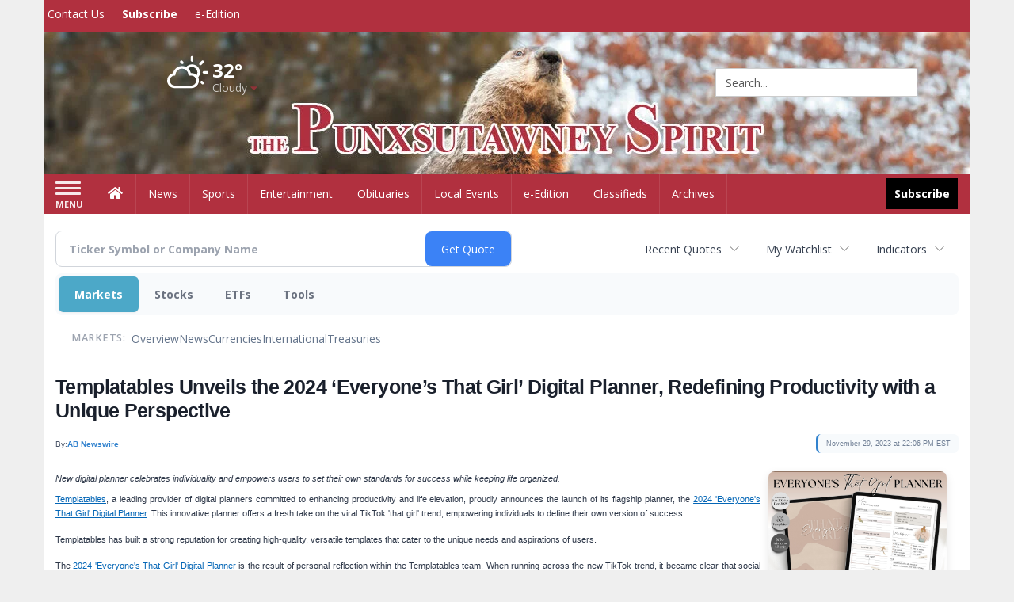

--- FILE ---
content_type: text/html; charset=utf-8
request_url: https://www.google.com/recaptcha/enterprise/anchor?ar=1&k=6LdF3BEhAAAAAEQUmLciJe0QwaHESwQFc2vwCWqh&co=aHR0cHM6Ly9idXNpbmVzcy5wdW54c3V0YXduZXlzcGlyaXQuY29tOjQ0Mw..&hl=en&v=TkacYOdEJbdB_JjX802TMer9&size=invisible&anchor-ms=20000&execute-ms=15000&cb=5h6kbkikxza8
body_size: 45706
content:
<!DOCTYPE HTML><html dir="ltr" lang="en"><head><meta http-equiv="Content-Type" content="text/html; charset=UTF-8">
<meta http-equiv="X-UA-Compatible" content="IE=edge">
<title>reCAPTCHA</title>
<style type="text/css">
/* cyrillic-ext */
@font-face {
  font-family: 'Roboto';
  font-style: normal;
  font-weight: 400;
  src: url(//fonts.gstatic.com/s/roboto/v18/KFOmCnqEu92Fr1Mu72xKKTU1Kvnz.woff2) format('woff2');
  unicode-range: U+0460-052F, U+1C80-1C8A, U+20B4, U+2DE0-2DFF, U+A640-A69F, U+FE2E-FE2F;
}
/* cyrillic */
@font-face {
  font-family: 'Roboto';
  font-style: normal;
  font-weight: 400;
  src: url(//fonts.gstatic.com/s/roboto/v18/KFOmCnqEu92Fr1Mu5mxKKTU1Kvnz.woff2) format('woff2');
  unicode-range: U+0301, U+0400-045F, U+0490-0491, U+04B0-04B1, U+2116;
}
/* greek-ext */
@font-face {
  font-family: 'Roboto';
  font-style: normal;
  font-weight: 400;
  src: url(//fonts.gstatic.com/s/roboto/v18/KFOmCnqEu92Fr1Mu7mxKKTU1Kvnz.woff2) format('woff2');
  unicode-range: U+1F00-1FFF;
}
/* greek */
@font-face {
  font-family: 'Roboto';
  font-style: normal;
  font-weight: 400;
  src: url(//fonts.gstatic.com/s/roboto/v18/KFOmCnqEu92Fr1Mu4WxKKTU1Kvnz.woff2) format('woff2');
  unicode-range: U+0370-0377, U+037A-037F, U+0384-038A, U+038C, U+038E-03A1, U+03A3-03FF;
}
/* vietnamese */
@font-face {
  font-family: 'Roboto';
  font-style: normal;
  font-weight: 400;
  src: url(//fonts.gstatic.com/s/roboto/v18/KFOmCnqEu92Fr1Mu7WxKKTU1Kvnz.woff2) format('woff2');
  unicode-range: U+0102-0103, U+0110-0111, U+0128-0129, U+0168-0169, U+01A0-01A1, U+01AF-01B0, U+0300-0301, U+0303-0304, U+0308-0309, U+0323, U+0329, U+1EA0-1EF9, U+20AB;
}
/* latin-ext */
@font-face {
  font-family: 'Roboto';
  font-style: normal;
  font-weight: 400;
  src: url(//fonts.gstatic.com/s/roboto/v18/KFOmCnqEu92Fr1Mu7GxKKTU1Kvnz.woff2) format('woff2');
  unicode-range: U+0100-02BA, U+02BD-02C5, U+02C7-02CC, U+02CE-02D7, U+02DD-02FF, U+0304, U+0308, U+0329, U+1D00-1DBF, U+1E00-1E9F, U+1EF2-1EFF, U+2020, U+20A0-20AB, U+20AD-20C0, U+2113, U+2C60-2C7F, U+A720-A7FF;
}
/* latin */
@font-face {
  font-family: 'Roboto';
  font-style: normal;
  font-weight: 400;
  src: url(//fonts.gstatic.com/s/roboto/v18/KFOmCnqEu92Fr1Mu4mxKKTU1Kg.woff2) format('woff2');
  unicode-range: U+0000-00FF, U+0131, U+0152-0153, U+02BB-02BC, U+02C6, U+02DA, U+02DC, U+0304, U+0308, U+0329, U+2000-206F, U+20AC, U+2122, U+2191, U+2193, U+2212, U+2215, U+FEFF, U+FFFD;
}
/* cyrillic-ext */
@font-face {
  font-family: 'Roboto';
  font-style: normal;
  font-weight: 500;
  src: url(//fonts.gstatic.com/s/roboto/v18/KFOlCnqEu92Fr1MmEU9fCRc4AMP6lbBP.woff2) format('woff2');
  unicode-range: U+0460-052F, U+1C80-1C8A, U+20B4, U+2DE0-2DFF, U+A640-A69F, U+FE2E-FE2F;
}
/* cyrillic */
@font-face {
  font-family: 'Roboto';
  font-style: normal;
  font-weight: 500;
  src: url(//fonts.gstatic.com/s/roboto/v18/KFOlCnqEu92Fr1MmEU9fABc4AMP6lbBP.woff2) format('woff2');
  unicode-range: U+0301, U+0400-045F, U+0490-0491, U+04B0-04B1, U+2116;
}
/* greek-ext */
@font-face {
  font-family: 'Roboto';
  font-style: normal;
  font-weight: 500;
  src: url(//fonts.gstatic.com/s/roboto/v18/KFOlCnqEu92Fr1MmEU9fCBc4AMP6lbBP.woff2) format('woff2');
  unicode-range: U+1F00-1FFF;
}
/* greek */
@font-face {
  font-family: 'Roboto';
  font-style: normal;
  font-weight: 500;
  src: url(//fonts.gstatic.com/s/roboto/v18/KFOlCnqEu92Fr1MmEU9fBxc4AMP6lbBP.woff2) format('woff2');
  unicode-range: U+0370-0377, U+037A-037F, U+0384-038A, U+038C, U+038E-03A1, U+03A3-03FF;
}
/* vietnamese */
@font-face {
  font-family: 'Roboto';
  font-style: normal;
  font-weight: 500;
  src: url(//fonts.gstatic.com/s/roboto/v18/KFOlCnqEu92Fr1MmEU9fCxc4AMP6lbBP.woff2) format('woff2');
  unicode-range: U+0102-0103, U+0110-0111, U+0128-0129, U+0168-0169, U+01A0-01A1, U+01AF-01B0, U+0300-0301, U+0303-0304, U+0308-0309, U+0323, U+0329, U+1EA0-1EF9, U+20AB;
}
/* latin-ext */
@font-face {
  font-family: 'Roboto';
  font-style: normal;
  font-weight: 500;
  src: url(//fonts.gstatic.com/s/roboto/v18/KFOlCnqEu92Fr1MmEU9fChc4AMP6lbBP.woff2) format('woff2');
  unicode-range: U+0100-02BA, U+02BD-02C5, U+02C7-02CC, U+02CE-02D7, U+02DD-02FF, U+0304, U+0308, U+0329, U+1D00-1DBF, U+1E00-1E9F, U+1EF2-1EFF, U+2020, U+20A0-20AB, U+20AD-20C0, U+2113, U+2C60-2C7F, U+A720-A7FF;
}
/* latin */
@font-face {
  font-family: 'Roboto';
  font-style: normal;
  font-weight: 500;
  src: url(//fonts.gstatic.com/s/roboto/v18/KFOlCnqEu92Fr1MmEU9fBBc4AMP6lQ.woff2) format('woff2');
  unicode-range: U+0000-00FF, U+0131, U+0152-0153, U+02BB-02BC, U+02C6, U+02DA, U+02DC, U+0304, U+0308, U+0329, U+2000-206F, U+20AC, U+2122, U+2191, U+2193, U+2212, U+2215, U+FEFF, U+FFFD;
}
/* cyrillic-ext */
@font-face {
  font-family: 'Roboto';
  font-style: normal;
  font-weight: 900;
  src: url(//fonts.gstatic.com/s/roboto/v18/KFOlCnqEu92Fr1MmYUtfCRc4AMP6lbBP.woff2) format('woff2');
  unicode-range: U+0460-052F, U+1C80-1C8A, U+20B4, U+2DE0-2DFF, U+A640-A69F, U+FE2E-FE2F;
}
/* cyrillic */
@font-face {
  font-family: 'Roboto';
  font-style: normal;
  font-weight: 900;
  src: url(//fonts.gstatic.com/s/roboto/v18/KFOlCnqEu92Fr1MmYUtfABc4AMP6lbBP.woff2) format('woff2');
  unicode-range: U+0301, U+0400-045F, U+0490-0491, U+04B0-04B1, U+2116;
}
/* greek-ext */
@font-face {
  font-family: 'Roboto';
  font-style: normal;
  font-weight: 900;
  src: url(//fonts.gstatic.com/s/roboto/v18/KFOlCnqEu92Fr1MmYUtfCBc4AMP6lbBP.woff2) format('woff2');
  unicode-range: U+1F00-1FFF;
}
/* greek */
@font-face {
  font-family: 'Roboto';
  font-style: normal;
  font-weight: 900;
  src: url(//fonts.gstatic.com/s/roboto/v18/KFOlCnqEu92Fr1MmYUtfBxc4AMP6lbBP.woff2) format('woff2');
  unicode-range: U+0370-0377, U+037A-037F, U+0384-038A, U+038C, U+038E-03A1, U+03A3-03FF;
}
/* vietnamese */
@font-face {
  font-family: 'Roboto';
  font-style: normal;
  font-weight: 900;
  src: url(//fonts.gstatic.com/s/roboto/v18/KFOlCnqEu92Fr1MmYUtfCxc4AMP6lbBP.woff2) format('woff2');
  unicode-range: U+0102-0103, U+0110-0111, U+0128-0129, U+0168-0169, U+01A0-01A1, U+01AF-01B0, U+0300-0301, U+0303-0304, U+0308-0309, U+0323, U+0329, U+1EA0-1EF9, U+20AB;
}
/* latin-ext */
@font-face {
  font-family: 'Roboto';
  font-style: normal;
  font-weight: 900;
  src: url(//fonts.gstatic.com/s/roboto/v18/KFOlCnqEu92Fr1MmYUtfChc4AMP6lbBP.woff2) format('woff2');
  unicode-range: U+0100-02BA, U+02BD-02C5, U+02C7-02CC, U+02CE-02D7, U+02DD-02FF, U+0304, U+0308, U+0329, U+1D00-1DBF, U+1E00-1E9F, U+1EF2-1EFF, U+2020, U+20A0-20AB, U+20AD-20C0, U+2113, U+2C60-2C7F, U+A720-A7FF;
}
/* latin */
@font-face {
  font-family: 'Roboto';
  font-style: normal;
  font-weight: 900;
  src: url(//fonts.gstatic.com/s/roboto/v18/KFOlCnqEu92Fr1MmYUtfBBc4AMP6lQ.woff2) format('woff2');
  unicode-range: U+0000-00FF, U+0131, U+0152-0153, U+02BB-02BC, U+02C6, U+02DA, U+02DC, U+0304, U+0308, U+0329, U+2000-206F, U+20AC, U+2122, U+2191, U+2193, U+2212, U+2215, U+FEFF, U+FFFD;
}

</style>
<link rel="stylesheet" type="text/css" href="https://www.gstatic.com/recaptcha/releases/TkacYOdEJbdB_JjX802TMer9/styles__ltr.css">
<script nonce="0-TWbJ94y5zh478Z4DStuQ" type="text/javascript">window['__recaptcha_api'] = 'https://www.google.com/recaptcha/enterprise/';</script>
<script type="text/javascript" src="https://www.gstatic.com/recaptcha/releases/TkacYOdEJbdB_JjX802TMer9/recaptcha__en.js" nonce="0-TWbJ94y5zh478Z4DStuQ">
      
    </script></head>
<body><div id="rc-anchor-alert" class="rc-anchor-alert"></div>
<input type="hidden" id="recaptcha-token" value="[base64]">
<script type="text/javascript" nonce="0-TWbJ94y5zh478Z4DStuQ">
      recaptcha.anchor.Main.init("[\x22ainput\x22,[\x22bgdata\x22,\x22\x22,\[base64]/[base64]/[base64]/[base64]/ODU6NzksKFIuUF89RixSKSksUi51KSksUi5TKS5wdXNoKFtQZyx0LFg/[base64]/[base64]/[base64]/[base64]/bmV3IE5bd10oUFswXSk6Vz09Mj9uZXcgTlt3XShQWzBdLFBbMV0pOlc9PTM/bmV3IE5bd10oUFswXSxQWzFdLFBbMl0pOlc9PTQ/[base64]/[base64]/[base64]/[base64]/[base64]/[base64]\\u003d\\u003d\x22,\[base64]\\u003d\x22,\x22JcKARcKLwprDimxDwpYsw7fCnMK5wqrCmDIowpFLw6FcwpjDpxR/[base64]/CtMKgLMOiwr8jRD4Bw5I0ATjCkC9Nbz8AGQ91Cw4+wqdHw7l6w4oKDcK4FMOgU2/[base64]/ClcOKw6wFKyvCj8Ouw4vCtA7DicKdB8Obw7jDjcOuw4TDpcK5w67Djg4LO0kYEcOvYRfDnjDCnn8gQlAbUsOCw5XDtcKDY8K+w4oxE8KVI8KjwqAjwrUlfMKBw6ckwp7CrGUWQXMqwr/CrXzDgcKqJXjCmsKuwqE5wrHCuR/DjT4vw5IHOsKFwqQvwq8oMGHCm8Kvw60nwpvDmDnCik9iBlHDksO2NwoPwpc6wqFFfyTDjh/[base64]/PEpiw5fCsCQ+bcOLwr0BwpzCkcKUMGEvw4jDlSJ9wr/DgghqL0jCnW/DssOIWFtcw5rDhsOuw7UWwpTDq27CtXrCv3DDslY3LS/Cs8K0w79fA8KdGDh8w60aw48wwrjDujcPRcOow6PDucKdwp/[base64]/DrMK0wrHCgsKHw4XDk2LCrcKGJ2rCicO+OcKJwpgBI8KkdMOtw4waw5oTGS/DojLDpnoLVMKpJUjCiAjDl20eLjcsw7wcw758wqsnw4vDilPDusK4w4goesKrDUzCkj8PwoLDlcO1TWoPWcOKL8OwdEbDjMKnPQBBwo4yE8KDb8KbfltXDcOMw7PDoHJdwpEDwofConfCpSXCljEQRmnCk8KWwonCn8KjXnPCtsOPYycbP3oOw7vChcKyVcK0Ph/Cv8K1FBZxbBIxw5E/[base64]/Cr1YWFsKPwpsPw6gPYcK8wo/ChMOVOXfCgsKUdwHCiMOwICzCmcKuwpvCt3jDvETCg8OKwoBdw5jCnsO6MHzDkDbDryLDg8OvwoDDiBbDqTI5w6M9AMObZMO5w57DlxDDijjDixLDuh9VBnMwwpszwq3CoC0xaMO4KcO0w6tDUSQkwog3Tn7DvRfDs8O/w7TDr8K4wo4ywqNfw7h1SMOnwoYnworDssKrw6Epw57Ck8KicsO8WsOIBsOHFDkJwqMxw4NVBcO9wr4mcSXDjMKXL8K4XyTCvcOiwozDuCjCm8Kmw5g4wrACwrADw7TClzEzCMK3UWxYOMKSw5dYPDwqwrPCizXCiRNyw5DDsWHDiH/CiWZgw7oWwoLDs0tEAFjDvFXDm8Kpw7tpw5V7PcKfw67DoVHDlMO/[base64]/[base64]/DgsKtw5YHwqvDp2PCmQYhKWzCv8K1YDDDuMOCBmPDucK9a0/DgxLDk8OXLQXCmQDDp8KHwoYtLsOaNQxUw71hw4jCm8KTw6w1DQprwqLDgsK+JMKWwqfCiMOUw41Bwp4tEjFBGiHDjsO6e37DicOkwojCnEbCojPCvcKwDcKdw4pEwo3CjmldEy0kw5HDtCXDqMKpw7/CjE1IwpVHw7xYTsOBwo/[base64]/CscKBTV1vcXPCq8KWCXjDnVdcY8OnBMKQfxoTw57DjMOBw6nCujcHBMOPw7fCmMKew4c2w5F2w4tywqLCicOgHsOifsONw6MJwpoqA8OpC0ktw5HCrgAew77CizkTwqjClm3Co1kOw5bCoMO4wo9xFDXDtsOqwp4AEcOzSsKiw5IpGsOYCmQIWlHDh8K/c8OfY8O3G0l/fsOmdMKwH1dqEHHDqcO2w7h+QMOLZmoRHkJfw77Ci8OLaH3Duw/DhSjDuQvCnsK3wpcYBsO7wr3CrRjCs8OuHArDnF00TRFBZsO4d8KwdGrDoCV2w5ADFwzDmcKpw7DCr8OCeSJew6HDs0FuHTbCqsKUwp3CscOgw6bDpMKjw4fDs8ODwrhra3DCl8KXb1kkF8OAw6MHw4XDv8Ouw6DDuWrDgMK/wpTCn8KpwokdbMKGdGjDq8KLJcKfGMKHwq/DuTJBw5JPwrM5C8KBBS3CksOJw6rCpCDDlsOLw4rDhMOpXBAyw6vCjcKVwq/Di39ww45mWcKQw40GJMOtwqh/w6ZYXFtnfUfDiC1Tah5mw75jwr3DnsKNworDlidkwrltwqQ/ElUwwozDmsO7dcO/UcKXM8KyKWg+wqslw6PDngjCji/CjVFjLMKZwpoqVMODwpQpw7/[base64]/DqcORRlErTQFyw4zDqm1oKBo8w5ttLsOawqclScKjwpkyw549dsOpwqfDl1U/[base64]/CmsO9w6XDhMOdw6cHQsKHw6hvJ8Kjw5LCqkfCgsO1wrzChCEWw6PCn2zDqSvCmsOJcQzDhFNowrPCqAoMw4HDkcKJw7rDujfCgMO4w69ewr3DjVPDvsKwMVh+wobDji3CvsKNe8OcOsK2CR3CnWlDTsKtZcOtBTDCvMOhw450NFnDsFgNasKYw6/DocOHH8OhG8O5M8K+wrbDv0zDsDfCo8KPbsKAwrJ0w4DDhy5XLn3DhzPDo0lrTQ1rwpzDr3TCmcOJBRLCtcKjRsK7XMKxYX/[base64]/DtjbDonB7wpPCki5eDwHDvFtEwpbCnBDDh8OLajxpDcO7wrLCp8Kxw4JYbcKcw6PDiBfCvz/CuVgpw6E1clcqw51wwpMGw5pzF8KwaCfDnsORR1DDgWzCuALDrcK6VSAew7jCnsO9RTvDncOcXcKTwqUlfMOZw6QXGHFmBwwtwovCpcOFZcK/w6TDucKlccOhw4ZaKMOFLEnCuUfDllbCgMK2wrDCuxFewql6FsK6E8KKDcKEPMOYUynDp8OvwoZ+CjDDtENEw4rClQxTw4RDQFtrw7MLw7Viw7XCuMKsZsKoEhpZw7d/MMKJwofChMOPWGDCkkUuw6Axw6/DksOaOFDDnMOiVnLCs8KxwrDCjMOww77ClcKpAsOJDnvCjcKTKcKTwqo9YDHDucO2wokKYcK2wqDDnx5UYcK/XsOjwrTCjsORTAPDssK4QcK/[base64]/DpcK4eMOiwq0ITCrDq25twrXDqi/CoFHDncOJC8OkFEHDsxHCkj/DrMOLw6jCgcOIwrDDqggRwqbCsMKbccOiwp8KRsKRbsOow4YDHcOOwoJKQcOfwq7CjxxXezrClMOAVhlrw5NWw4fClsKXB8KywqRxw6DCt8OnEj0lEcKBQcOMwofCtEDCiMOXw6zCm8OhHcKAwqHCgMK0Ey/CrMK7EsOWwoosFFcpAcOLw7Y8PcKtwobCnynClMKWGzvCiUHDsMK2V8K3w4HDmsKowo8ww5Afw6EIw6UTw5/[base64]/cARwYRlPI8OswqQvbD3DqsOkwoTChX4Dw4vDtlkMBMK6SQrDucK6w4nDosOITgAnP8KBcl3CkSwqw6TCvcK0N8KUw7zDsAPCpjzDpmrCgl/CkMKhw7vCoMKIwp81wrzDuRLClMKCM11qw4MHw5LDnsOuwqDDmsKAw5Q7w4TDksKhCxbCu37ClFQlKcOYdMOhNmpVGA7DqH84w5gywrTDl201woF1w78/AzXDlsKRwoHDv8OgYsO6HcO6U0fDhnzCs2XCj8OWIlXCncK4LWwewpfCgDfCncKjwqfCnxfCjAh+wrRWUMKZMm05wpc0ACXCgMO+wrhIw7oKVy/DmVtewpIOwoTDhE3DuMOsw7IJM1rDix3CoMKuLMK8w716w4E+IcOxw5XCiVbDuTbCtcOVQsOiGnrDvzcNfcOJfR5Ew57CjcO/[base64]/DgEI2w5TDn3LDsMOsw5rCnRzDunnCgcK0w795KcO0MsKPwrx/WVjCs3MIU8KvwqxpwpnClGDDkVvCvMOhwrPDhBfCosKHw5rCtMKqbyRlM8KvwqzCvcORTEXDuHnCvsKWQ3LCvsK/[base64]/[base64]/DuhrCosOKw5jClx/CmMKOw63DjsKEw5Zvw5t0RsO/dnbCmcKbwobDkj7DusOjwrjDpSMCY8ORw77Dv1TCjCXCi8OvKHPDiUfCicOHZS7CnlYwAsOFw47DrVIBeQzCqMKvw4I9eGwYwq/DvSLDimVRAkRow4jDtTo9RVB+MBDDol16w4HDvH7CtB7DvcKewq3DrnU+wqxtKMOTw73Du8KqwqvDt0stw5VYw4zCgMK2D21BwqTDl8Oxwo/CvyTCisOXByt4wr1bcQ0Zw6XDhRc6w4ZSw4sIdMOmdXwXwrtSN8Oww6kSBMKGwrXDl8O6wro/[base64]/DkcOUw7phE8KGwopnwo/DkXrCmsOgw5bCh2IXw5dOwrrDuCDCpsKkwoBKXMO5w7nDksK9aCfCrzFBwpPChHUAV8OMwqhFGwPDlcOFBE3CusOiTcKEG8OIWMKaOWjCh8OLwo7ClcOww7LCuSxlw4hOw4xTwr02TcKywpchIWvCpMOmZ3/ChkE5OywcSRbDksKsw4HDvMOYwp/Cq3DDoQs+JzHCiTtXG8Kxwp3DicOtwo/CpMOrQ8OuHDDDj8Kawo0ew650U8OMUMKaEsKVwp9DXRRWY8OdaMKxwprDh3JAfGXDsMONETJVc8KcV8OgCCd3NsK/wrQMw7BYMWHCsEcvwrDDtQhYWSBnw7TCicKWwrExV1bDisOYw7QPSD0Kwrkuw4wsI8KzVXHCr8OXwr/DiDQLJ8KRw7IYwrdAYcKJG8KBwq1cDz0SHMK4w4PCrybCqFEhwrN6wo3ChMOHw6w9ZxbClkNKw6A8wrPDvcKKaGsxwpPCvTASICNXwoTChMKqNMKQw67DpMK3woDCqsKjwowVwrd/Nx9VQ8Oewp/Dnzpuw6TDqsOaPsKCw4TDmsOTwrzDksKtw6DDjMKnwr7DkjTDmjHDqMKwwp0lI8OAwpsoPiXDuyMrAznDt8OpacKSasOpw7LDgj1bWsKILXfDjMKKd8OSwpRDwoZRwpB/AsKnwod0dsOHSwNHwqhLw57DvCXDoFo+M1zCj0nCqG5ow6sSwr/Ck1M8w4jDr8Kgwo4YEmXDiGvDiMOIBWXDssOUwqwfH8OZwpnDnBgQw700wpvCpsOQwpQiw5hJLnXClClkw69ZwrrDssO5FGTCmk84JWHCi8O9woIgw5fCgh/DlsOPw4jCh8KhGWRswp5gw54zQcOrVcKowpLCmcOgwrXCq8Onw6cdUnvCt3xRIW9Fw4V9JsKcwqZOwq1Cw5rDoMKGMcOMAhjDhWPDvnLCvMOsdEEUw5vCucOKSF3Dh1cYwr/CucKlw6fDs1QRwr9kIW/Co8OCwrhdwrhBwps6wqzCszLDgcORPAjDnm9KNDTDj8OTw5XCucKfOHdewofDn8OJwrc9w5RGw75JPDLDvk/Du8K3wrjDj8K+w5Msw67ClnzCpQ5dw4bCmcKJCxtiw5BCw7vCrHkHVMOBTMO6U8KRFMKzwrzDh3zDj8OHwqHDrHISFMO8P8ORCDfDtwRyZcONd8K8wr7DvVMIRArDvMK9wq/DnMKDwoMRLDvDqRPCjX0JIFpPw4JRFMOZw7bDqsKfwqjCnMOCwp/CnsKmNcKMw4ozL8KFDB0bb23CuMOLw5YIwpcDwrMJR8OowoDDuxNDw6QKf3MTwpRWwr5CLsK6bcKEw6XCpMOAw69xwofChcOUwpLDssOfCBXDjQ3DpD4EcDs4GBrCs8ODI8KAI8KXDcOjAcOwacOvCcOCw57DmgcWSMKGMkIGw7/DhzTCjMOtwrrCvzHDvw4gw4Mxw5PCuUQKwr3Ci8K4wqzDpjvDrHbDkRbCmE0Ww5fCsFMdG8KLX3fDrMOWGsKiw5fCqSkKecKPPFzChznCuVUSwpJ3w4TCgS7DgHbDn0XCnWpZYMO2NMKrHcO7R17DrcO3wpFtwoXDj8KZwrfCs8OpwrPCoMO7wrTDssOXw78OK3ZKTm/CjsKYDXlYwoAkw4YGw4DChB/[base64]/wr/DszN3w6DDs8O1w5zDnS1mMMK1w6EUw7LDpsOeSsOFKiTCuhbCn07CmxEnwo1DwpHDvjJzPMOwTcKZKcKrwqBTZDxNYAPCqMOpaEwUwqnDhnLCgx/[base64]/CpsK3wrQ1acOuw47DpMO2w4p3VDNgacO5w7BEwoJrMQRZSlDCvsObAzDDtMK5woUrOB7DtsKZwpXCvVXCiA/DqMKWZGTCsQtSFhXDpMOrwqHDlsOyOsOZTBxewo17w7nCtMK5wrDDpyUjaFo6ABFrw7VIwpYTw6MER8KTwqhMwpATwrTCrsO1J8KeJxFvXBrDisO/w6sEAMKrwoB+Q8K4wpNHH8OzJMO0XcOTKMKfworDgCbDpMK9fElqfsORw6xZwqbCrWApR8KtwpgNIFnCoz0+ejQsQDzDucKbw7rClF/CicKBw6szw64uwoQMBsO/[base64]/Dr8OXIMOIwpvCgQLCn8Kuw45xwrAkw4l0B0zDvU4HLsO9wqMucBfDpsKUwoNcw5kCHsOwfMO8BFRtwqRywrpXw4oQwoh5w6kdw7fDg8KuSMK1RcKDwqtIYsKJBcKmwql3wpnDgMKNw7bDpz3DqsO8fiAnXMKMw4rDlsOzP8O/wojCsTp3w7kgwrxWw5nDqGjDmcKVbMO4Q8OiS8OoLcO+OMO0w5HCl3XDq8Kzw4LCjEnCt2vCujDClgPDssONwo5rIsOjPsK4fsKtw4I+w49GwoZOw6xrw5wMwq4uGTlsHMKAwr8/w5rCq0sSEDclw4XCuF5nw401w50cwpnChMOEw5LCv3dmw6w/IMKxFMOUZMKAR8OzYm3CjiRHWxx8wprCpsKtW8KFKS/Dq8KpWMKow5J5w4TCtn/DncOPwqfCmCvDucKawoDDmnLDhkjCs8KMw5jDgsKTIMOSH8K/w6FpKsK+w54TwrHDvsOnXsOMwofDkUtzwonDhywgw5hdwp7Cji0NwoDDm8OWw7VcbMK3dcOnUzHCqS1oVGUbHcO2ZsKkw54uCXTDogzCu07Ds8OVwprDlg8iwoPDuFXCtADCu8KRCsO/fsKMwpjCpsOTDsKawpnClsKbCcOFwrFFw6VsG8KHNsKnYcOGw7R6VGnCncOUw47DiEEOU1/[base64]/YsKOw5gSw4Q1XxdBTMOqw48nwqLCrF81RFDDvTsBwq/DmsOrw4saw57CsBlvC8OPS8KZSA0FwqQzw7HDrsOQPsKswqBJw4MgW8Kgw5gLbSh/I8KMMcOJw57Dr8O1csO6QWDDnFZaGSUUY2t0wpXCoMO6H8OSJMO3w5/CtgvCgXTDjzZlwqt0w6PDpH0wJBJgcMOMVBlAworCgkDCksKuw6dOwrPCgsKaw4zCvcKyw54IwrzChxR5w7zChcKuw47Cv8Ovw6bDtRsswoFpwpbDs8OLwpHDsnjCk8OQw5dhGiQEOVvDqUJ7cgjDvgrDvQ5jV8KiwrbDhEDCpHN9Y8K7w7BMNsKDMBjCmMKZwr1/AcODJhLCicOTwqLDjsO4w5XClSrCpFwCbCEmw7rDu8OIP8K9VB92A8Okw4Z+w73DtMOzwonDsMKAwq3DiMKNSnfCr1ZFwplow4PDv8KgWhjCvQkdwqp4wpvDtcOWwojCkFw5wrrCthYkwrtNB0bDvsKJw4jCp8OvIw9ibnNnwojCgMOLNkfDnjRTw6/Du0NDwrTDhMOSaFDDmizCrGDDnAHCkcKoHMOUwrsEWsK6QMOww4crS8K5wqxGWcK/w4pTRw3Dt8KYYsO6wpR4w4BYNsKcwr/CvMO7wrnCn8KnQ19tJVdTwpBLTlvChj5Mw6jCmTwwKWTCmMK/[base64]/DkjzClT8Qwq5EX04+wqAOw7jDh8KrQGHCswTDvsOHZCLDnxHDmcOsw64kw5TDjcK3djnCumMPHBzDq8OfwpnDqcO6wqd9Z8K5VcKpwoc/IjEzYsOPwpcjw4JhTWQgJGoWf8Klwo0YcwlWWm3DucOWCcOKwrDDvmDDi8K+QD7CkxDCs3NaUMK1w6AXw7/CnMKWwoRHw41Sw6pvDmY8JUAPN2TCncK5acKZXy0kLMOHwqA6YsKpwoRkS8KNAT4UwpBIBcKawoPCj8OZeTtdwrxkw6vCiDXCqMKpw4NmHz3CgMK5wr3DtC83PsKLwpTCjX3Dl8Kxwoovw6hRA0zCgMKZwo/DqUTCs8OCTsODHSFNwoTCkjwCQiwxwp16w6/DlMOkwpvDhMK5wqvDpnDDhsO2w7A6wp4Xw79QQcKxw6/Cnx/[base64]/w4pwIsOLwq9Vw6PCs3PDpjRlw7PDq8OSwr05wpQeZMO0w4gbIQkUEcKPTk/DqibCnMK1wodww583wpfCsUjDoQ4UDBMFBMOjwr7CqMO8wp5TcF4Ew4lFOQ3Dgn8MdnESw7hCw40oC8KrOsKpPGfCtsKLRsOKB8OtTXbDhEg1MhtTwqRcwrAuKFklZ2wdw6fCvMOENsOAw4LDuMOWacKZwoXClzwjWcKiwroMwqhyZi7Drn/CjsOEwrXCj8K3wrjDslJRwprCp2Btw4MkXWE1acKnbsKMF8OpwpzCh8Oxwr/ClcKDEkA3w5Z6CsOvw7fCpnc5N8KZVcOgfcOzwpTCisOKw5LDsWUEeMKyLMKjQWkVw7vCvsOrKMK+R8KyYjUbw63CujYqJQk5wpvCmhfDg8KYw43DglLCo8ONKSDCmcKjF8K2wrzCt1FQYMKgLsOHWcK/D8O+wqbCnVbDp8KzfH5RwodsAMOFMHIHH8KwLMOgw7LCucK5w43CmMO5CcKeWxFcw6HCrMKCw7VjwqrCo2zCi8K7wrbCp0jCtwvDq0gJw7zCsk4rw7TCrxfDuV5lwq/DmjPDjMOMCFTCgMO8w7R8dsKyGGM0BcOAw4tgw5HDnsKFw4bCkE88cMO7w5DDqMKWwqB9wqEMRcK/a1XCvHTDtMKxw4zCncKmwrdzwoLDjEnCuh/CuMKow7F1ZFAbbVPCoC3CgCXCpcO6woTCiMOcXcK8QMOIw4oBBcKMw5N2wo9bw4NIwqB+DcOFw6zCtDjCssKBZ0QZBcK/w5XDmHZKw4AzacKzQcOxYyzDgiZ2I2XCjBhZw48yW8K4IsKNw4bDiy7DhiDCqsO8K8Ouwq/CtWfCp1PCrBDDuTVFesKTwq/[base64]/Co8O1wpvCmjFaw4hkw7/Dv8KmwqfCrmHCkcOIwr8hwpHCpcOjfcKiKRFRw48wHMOhaMKWRhAZW8KSwqrCgRLDrFVSw4ZvLcKWw6zDj8Oaw61NXcOvw7rCjUfCtUMVUzUaw6F3F2jCrcKgw6R/DzJaXEIEwplow6oBE8KEIClHwpoHw6BKdSHDucOzwrVhw5nDpm9wWMO5RV9hbMOKw77DjMOCLcK3KcO8HMKgw5IzMUpQwpZTPzLClTfCuMOiw6tiwrZpw7lgBQ3Cm8KZb1Vgw4/Ci8OBwpwwwrvCicOSw7ZHdF0Ow7M0w6fCg8KlXMOOwqlLT8Kzw4lmIMOaw6saLRTDgQHDuBDCssKwCMOuw5jDnW8nw6cXw7sIwr16w6hqw5xuwpgjwpLCq0PChAbCukPCsEJawot5YsKwwppiBTZcFB8Dw5ZQwoUfwqHCiW9AbsOkS8K1QMOSw5vDuGVNOMOpwr/CtMKew7XClMKbw7/DklN7wrUdPgnCv8KVw4FbJcKPX2dJwpU/Z8Oawo7CjXkxwoLCvm3DhsOmw58vOgvDnMKxwocyaR3DtMOoX8KVa8Ouw5lXw64MNVfDvcK4OsOGFMODHkXDiXkYw5nCicOaPQTChVrCkSVnw5PChSMxPcOhJcONwqHDjQU0wqPCkUvDuGbCu0HCpn/Clw3Dq8OKwr0KX8OEXHrDrTXCv8K+RMOSUiLDpkrCvSbDgC/Cn8O4ICNxw6lQw7DDvMKEwrTDqnnDucOew6rCiMKiRCnCvzfDusOtOcKiYsONQ8O1R8KMw6vCqMOUw5NZWWrCsD/CqsO+T8KPwq3Cj8O/H354WcK/wrsCW14MwrxAWSDCgsK5F8KpwqssaMK/w6Qjw7rDksK0w4XClMKPwrbDrsOXb2jCiXwpworDi0bCrFXCssKUP8Oiw6ZsCMKuw4dQWsOhw5IuIVwewotPwovChcO/w6DDk8OLHU4nXMKywrnCuULDiMOTWMKCw63DiMODw4PDsAXDgsOLw4kbP8O/W0UVMMK5KnXDkQIaX8OBaMKlwqhhYsOhw5jCkzEXDGEZw64Lwp/[base64]/MHZewo8qwrLDhMObwpvCj8KzV13Cv2nCu8O/w7YmwpddwqkQw4VHw6dDwq/Di8ORSMKgScOCXk4mwqjDgsKxw7TCjsOhwqVgw63Cl8OhaxUNM8KEAcOLBW8hworDlsO9MsO3UAo6w5PCu2/CnWB2N8KOdmpLwqDCusOYw4XDmUEowpklw7bDmkLCqxnCvsOkwrDCmy1CbMKPw7/CpQ3CngUFw5d5wrnDtMOlLT9Kwp8rw7HDgcKZw70XBEzClcKeCsOnJsOOL0YJZRo8IMOQw4xEAiHCm8KOeMOYbcKUwqXDmcOywqZNbMK3D8OBYF9US8O6AcOBScKzw41OOsOTwpHDicOVU3TDjVDDjMKNTsKbwoIUw5nDqMOmw4LCgcKfC33DjsOkG2zDtMKxw5/ChMKnQ2LCnsKmcsKlwpAqwo7CgsKybUTCuz9WW8KbwqjCjCnClURTSVLDoMOURVXCmFzCt8OqLjEiS2jDox7Cv8KoUS7Dp3/Dr8O4ecOLw74rwqvDtcO0wqUjw73DjVIewqjCmgzDtyrDscO8wpw3KQTDqsOHwp/CqUjDn8KbBcO1wq86GsOWMU/[base64]/DnMKMFQ7ClxtKcDjDmxjCrArCo8KEZ8KRWETDnl91YcKDwrXDscKRw6dpDlV6wp0heSrCgTJnwosFw45/wrvCqVbDh8OKwqDDkl7Dpip5wobDksOkQsOBESLDkcKZw6Anwp3CoWoobcK1QsKowrMgwq0uw6YtXMKNbD9MwrrDmcOqwrfDjW3DtMOlwos4w41ha0Ekwr5JdGhEZ8Kcwp/DniLCvcOZH8KzwqB/[base64]/[base64]/KMKMwpRcUcK7IwpBQsKSZADDjzAZwr0UbMKnMULCmQTCsMK0M8OKw43DkXrDngHDngV5FsOXw6bChUBXbFzCncKjHMO/w6Jqw4VPw7nCgMKkEWE/L2lpK8KqBcOBOsOGYcO5dBF8CTNMwosAMcKqSMKQd8O+wqvChMOxw7M0w7/[base64]/w7rDgRjCoGsDw4Ehwp5pS8OBwozCn8OybRJwDBDDqBp0wo/[base64]/CqhECe1rClDbCv8KzwqXCnklHTMOgw5rClMKLXsOqw6rCoH9bw5DCnmIpwp5jI8KJVUbCoVV5WMK8AsKVAMKsw5Udwp0BaMO8wrzCl8OQYnDDvsK/w6DDh8K2w5lRwoENd3VPwr7DuWcCMMKKWsKTRMOCw6QLAwnCllJxJ0x1wp3CpsKow5lqSMKTDC1jGBkmT8O5Sy4cZcOtWsOQJ2IAY8KYw5vChMOWwqTCn8OPRS/DqcKpwrjCuSpZw5pAwp7Dh1/CmyfDu8Oww4nDu3o7RURpwrlsfwzDkH/Cu2lAfg9gDMOrL8Kjw5LCjD4LORPDhsKiw5bDlXXDicKZw53DkAEfwpcaccOMAlwMM8O5LcOkw63DulLCi2wfdEnClcOLC0ADVFs8w7LDh8OPGMOvw48aw4c6GXVZYcKFQ8KMw6/DnMKGPcKnwpo4wojDpwLDi8O6wo/DsnRRw5s8w6zCrsKUD24QQsO4fcK5W8ORwrlAw50Xdw/Drn8AQMKLwoBsw4HDixrDulDDsyPCm8KRwqfDicOnIzMIbMKJw4DDgsOpw53Ch8OaLTPCnG7CgsOpRsOcwoJawoHCuMKcw59gw6gOW2wXw5/CqsO8NcKZw40bwoTDsmnCqQjDosK7w4rDrcOHcMKqwr03wpTChMO+wo13w4HDqDLDux3DrWozwovCgWnCgStiT8OxfcO7w4ZYw4DDvcOzaMKeBV5/VsOew6XDkMODw4HDtMKTw77Cp8O1HMKgYWLClmTDksObworClcODwoTCosKpBcO0w6kKTDpNCU3CtcObN8O+w69Cw6gXwrjDvsK+w5JJwobDl8KTC8OMw6Bywrc2N8OwDhXDui/DhiMWw5XCgcO9PHrCkE05P3XCh8KyQMOQwrF8w4HDusO/BghQBcOlKE5KasK4Ty3CpyMwwp7Cg3oxwobCvgzDrCYxwp1cwo7Du8Kgw5DDiTccZMKSZsKfbwRTbGbDmEvCq8OwwpPDvio2w6HCicKTXsKkFcKUBsK/[base64]/DvBR7w5fDiF3DsADCtMOLwrXCijgRVUvDm8O1w7lWwpN0LsK2EU7DocKIwq7DpkApACbChsO/w4pPT0XCt8OGw7pbw7LCvcKNZ3JhHcK2w6pxwrLDqMODKMKMw4vDpsKWw4l2V3Fzwr/CvCjCisOEwr/CoMKkFMO8woDCmApZwoLChnkYwpHCs3Uswq8cwpvDrnEvwrcIw4LCjsOwQgLDp1rCoQXDtRsSw6bDihTDuxrDrWLCssKzw4vCgHQ+WcO+wrzCmiJJwq7DuzvCpQLDtMKtfcKoYXTCvMOww6XDsXjDuh00wrtUwoLDrcKTKsKyQ8OvWcOqwpp+w5lKwq03w7kww6/Dn3vDlcKkwqfDuMKTwofDvcOswoIWByjDpn5Bw4wrH8OjwphIfcOqZAB2wrg0wpx0wr/DiHrDmCnDl2LDoi80cBhVG8KZexzCs8OcwqNEAsO+LsOsw7bCq0rCmsOoV8Oew7s9wqcmASNcw4ttwo0UIMORSsOKUUZHwqrDpsOywpbCisKULcO6w7DDuMOcasKPDFPDmiHDkRfCg07CrcOTwrrDpsKIw4/CsQUdYQw6I8KZw4LCsSNswqd2ZBfDnjPDlsO8wo3CskHDsHjDq8OVw7nDpsKPwozDuCEnDMK7SMKtQAbDuFvCvz/DrsOuHRHCqSphwpl5w7jCisKgDGp+wqpkw6XCnmvCnlXDoDDDocOlRAjCqkUvalUZw4Jcw7DCu8OqYDRQw6UCSU15bFsJQmbCu8O1w6zDlQvDsxZ6EQwawqDDsVDCqV/Co8K4AwbDrcKpeDnCkcKaKQNfBTJQKltgNmLCpyldw7VYw7dUPcOjUcK6w5DDjg1kH8OxaEbCicKdwqPCm8OJwozDu8Kzw73DnhzDlcKNa8KCwo5owp/Cm0vDtFPDuFwuw4dSRcOjIinDisOwwroWRsKlJB/DoksuwqTDmMOQUcK/wplDB8OiwqFkc8OHw4kSIcKHecOJXyRLwq7DoTnDicOgJcK1wpPChMOewoZ1w6/CnkTCosOWw6vCtlbDvsKowodNw5bCjE1fw4BZXSbDocK1wovCmQEqf8OMZMKhAxhaHR/Dv8Kfw5/DnMK0wr59w5LDvsOqQWUwwoTCvXTCssK5wrUhMsK7wojDscKDci/DgcK/[base64]/wqfDsMK/csOkw5o9DsKPesOpwqJMwp1Hw43CjMK8wr8xw43DtMKlwq/Ds8OdHcOzw4Ald310UcKpbHHCv3zClTLDlsKWWlErwod6w7QOw7jClCtFw4vCl8KowrYAKcOjwrbCthcrwpxgZUPClVUkw51GSytUWw7DoiBfP0dKw48XwrFJw7rChcOEw7nDvlXDvTZzw6TCm2dOCwPCp8OOezYdw68qeAvDocObw5fCuXbCiMOawq1/w7HDtcOmEcKPw6wpw4vDhMOFQcKwFsKgw4XCsi3CuMOEe8Kiw6tRw65BecOEw4Jew6AWw6PDkyzDinHCtyh8Z8OlZsKyL8KJw5QsHFgyfcOrcBDCl317OsKjwqU+GRIswpDDk2PDrcK1bMO4wp/[base64]/[base64]/w5VBwrtxbsOow6TDlkBYOBfDqMK2wrtFwpAPYsKowrlyTXPCh0dSw540wpjCgXLDkwtpwp7DkWvCkRfCn8Oyw5I7HyMKw5lzF8KDIsKiw63CtB3CtQfCgmzDm8Oqw4vDt8KsVMOVEMOZw75mwr0YN0gUVsOUDcKEwrdMYw1pEmV8f8K3PSpiaV3ChMK+wpt+w40cEy/Cv8KYQMORIsKfw4jDk8KKKntgw4rCjylZw44cJ8K5DcKMwoHClm7DrsOUUsO/w7BXcQLCucOkw4Rhw6k0w7/CnMOJY8KJbidzZ8Kgw4/ClMKlwqw6XsOUw7jCi8KFb3JlNsKRw48Awp4IScO9woUpwpJoV8OBwpshwrBgEcKZwqIww5vDggvDs0LDp8KQw6wcwqHDnijDjlJGQcKsw5FDwoLCr8KHw4fCgGLDhsKMw6F8TxDCnMOew5rDm13Di8OYwpDDhBHDk8KSesO8f283AwLDnhjCqcKDasK/PsK5bEA2VyJgwpktw53CmMOXbsODBcOdw5VFW38pwrFddjnDixZAWX/[base64]/CkcKRAAR5e0kcTcK1wqzChMO7w7fClVjCoQnDnMOHwprDiEpXHMKpacODMw57WMKmwpU8wrRIRG/[base64]/[base64]/G8OEw6Mkw7TCrS7Cvh9gGsKhwo/CtsKtw4/[base64]/CgzcAwpcWw5bCvcK5CsK4w7zDvMK7QsOBHSpZw5lBwo5zwqHDlxLCg8OXBRZLw4XDqcKqCiA4w6jCpMO4w5wCwrPDh8OEw6TDv1x/MXDCtRU2wpvDr8OQOwjCmMO+SsK1HMOWwpLDrTx2w7LCvWg0H2vDpsOra0oXdh17wrdcw5FeV8KXUsKWVCIgNRHDrMKwVDwBwqsFw4ZEE8OjUHB2wrHDiSBSw4fCvmRWwp/CusKRTC94VHU2IRwzwq7DgcOMwpxEwp/DuUvCkMKiA8KVDnLDksKmWMKqwofCoDPCi8ONR8KmQjzChTLDiMKvCAPCtH7CosKEVsKzMEouZH1wKGrCiMKOw5YswrJZPhJjw6rCgsKTw6jDlMKww5PDkzQjJsKQLAfDkBBxw4/Ch8KfesONwqLDlDPDjMKPwo9rHMK5wonDtMOmZnhPQMKiw5rCkV0tckRLw7LDgsKhw40TXSDCn8K2w4/DisKdwofCox0jw5tnw4jDnT7DrsOMenBtAlAew4NqRsKpw7NWbnzDi8KwwojDinYLN8KqKMKtw5AIw4FRPsK/[base64]/w7/DoMKMPktDw4ZKwrQbFsKfEcOWw4/CpWhTw43CtAEPw6bChELCvnl+w40PPMKMQMKSwr9jJh/Ci2g8C8KYBVnCncKQw48fwp9Mw68CwqHDgsKKw5TCnFvDlS1wA8OdE3tNZVTDomNbw73CqAvCrMKQDBk9wo0gJV19w6LCjMOxf0HCq09rdcKrMsKVIsKrdcK4wrNxwrjCsg0JOnXDtHrDrF/CuEVJS8KMw6FZKcOzZkUswr/[base64]/[base64]/Dm8O8T8KBwpUGwrbDuB/DrQZ5EB5/AFnDsMOQOBLDo8KwAMOMMD5naMKbw4Z/GsK3w4hGw7vCvBrCh8KYYT3CnxnDkXnDv8K0w5FuYMKMw7zDiMO/[base64]/DoDPDjsKQU8OxPlR2PDohVMKIwqfCrg7CrMOEU8Kjw5nDmyrCkMONwq0ew4R1wr0VZ8KUMAPCs8KPw67CjsOGw5UTw7QnEivCqGQCQ8OFw63DtUDDs8OAT8OQQsKjw7F6w47DsQDDolZ3aMKKYsOYL2tqHsK+XcOYwpg/[base64]/[base64]/[base64]/dn3DnQTDmMK0McONwrFxZhEmPcO3wqrDoijDuwRMGMKAw4/[base64]/[base64]/w5bDlMK1G8OCw4IOLcOLJzDDsUvCr8KdXsOOwoDCm8KOwqE1YBknwrtJKB/Dn8OQw7xkIBnDoRfCs8O+wqxkQiwCw4nCvjEYwq1jFBHDgsKWw6DDgUcSw5BNwozDvwfDjTg9w4/[base64]/[base64]/ChE4bw79YVArDncKlw6fDm1vCr8OMwqdUwrMVG07Cr3Ird3vCunfCvsKMK8KMKcKBwr7Co8OlwpZYbMOewoBwOVfDqsKGBwzChB1IIwTDosKHw4jDtsO5wrdlwpLCnsKWw7pCw4N0w6sDw7PCpz5tw4M9wogpw5IffsOjXMOUNcK1w7wBRMK/[base64]/DosOIJsOHwpnDoz3DjMKpwr3DiVhdGsKWDsKPw6zDs3LCpsKEScKVw4HCjsKRLnVxwo7Cll/DvwvDrERsXMOTISE\\u003d\x22],null,[\x22conf\x22,null,\x226LdF3BEhAAAAAEQUmLciJe0QwaHESwQFc2vwCWqh\x22,0,null,null,null,1,[21,125,63,73,95,87,41,43,42,83,102,105,109,121],[7668936,252],0,null,null,null,null,0,1,0,null,700,1,null,0,\[base64]/tzcYADoGZWF6dTZkEg4Iiv2INxgAOgVNZklJNBoZCAMSFR0U8JfjNw7/vqUGGcSdCRmc4owCGQ\\u003d\\u003d\x22,0,0,null,null,1,null,0,0],\x22https://business.punxsutawneyspirit.com:443\x22,null,[3,1,1],null,null,null,1,3600,[\x22https://www.google.com/intl/en/policies/privacy/\x22,\x22https://www.google.com/intl/en/policies/terms/\x22],\x22wrdZHFez8w28G5VBwW4qne/69TfeT1xMLf1kPPGzK24\\u003d\x22,1,0,null,1,1764715309417,0,0,[138,76,170,239],null,[155,51,70],\x22RC-AlnfWqne4-jNnw\x22,null,null,null,null,null,\x220dAFcWeA4v6x1NMgz4J5bg-D4IauOe8VhIjoH92qnqA3vDnNoUwnxccShR-WW887fwxkFC-w6MoYO2AThk-w4ydjFlWd7tiWI7Vw\x22,1764798109722]");
    </script></body></html>